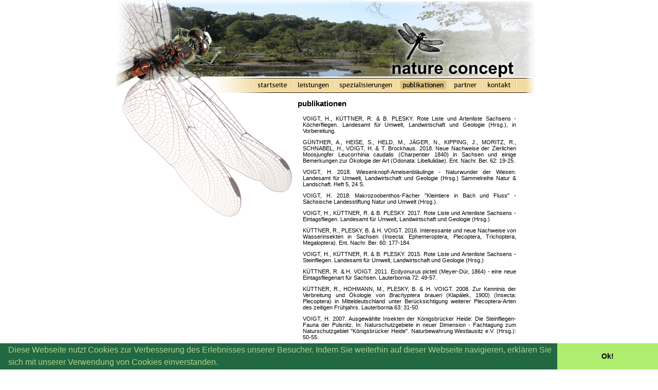

--- FILE ---
content_type: text/html
request_url: https://nature-concept.de/publikationen.html
body_size: 4855
content:
<html>
<head>
<title>nature-concept.de > Publikationen</title>
<meta http-equiv="Content-Type" content="text/html; charset=iso-8859-1">
<meta name="robots" content="index,follow" />
<meta name="language" content="de" />
<meta name="author" content="Dr. Hanno Voigt" />
<meta name="publisher" content="Dr. Hanno Voigt" />
<meta name="company" content="nature concept" />
<meta name="page-topic" content="Ihr Spezialist für Natur- und Artenschutz" />
<meta name="distribution" content="global" />
<meta name="revisit-after" content="7 days" />
<meta name="description" content="Ihr Spezialisit für Natur und Artenschutz - speziell: Insekten" />
<meta name="keywords" content="dresden, sachsen, libellen, dr. hanno voigt, nature concept, natur, naturschutz, artenschutz, gewässer, gewasser, gew&auml;sser, ökologie, okologie, &ouml;kologie, makrozoobenthos, insekten" />
<link href="http://www.nature-concept.de/favicon.ico" rel="shortcut icon" type="image/x-icon"/>
<link rel="stylesheet" HREF="buttons/menu.css" TYPE="text/css">
<link rel="stylesheet" HREF="style.css" TYPE="text/css">
</head>
<body style="margin:0px; padding:0px;" bgcolor=#FFFFFF>
<link rel="stylesheet" type="text/css" href="//cdnjs.cloudflare.com/ajax/libs/cookieconsent2/3.0.3/cookieconsent.min.css" />
<script src="//cdnjs.cloudflare.com/ajax/libs/cookieconsent2/3.0.3/cookieconsent.min.js"></script>
<script>
    window.addEventListener("load", function(){
        window.cookieconsent.initialise({
            "palette": {
                "popup": {
                    "background": "#216942",
                    "text": "#b2d192"
                },
                "button": {
                    "background": "#afed71"
                }
            },
            "showLink": false,
            "theme": "edgeless",
            "content": {
                "message": "Diese Webseite nutzt Cookies zur Verbesserung des Erlebnisses unserer Besucher. Indem Sie weiterhin auf dieser Webseite navigieren, erklären Sie sich mit unserer Verwendung von Cookies einverstanden.",
                "dismiss": "Ok!"
            }
        })});
</script>
<table align="center" width=828 border=0 cellpadding=0 cellspacing=0>

        <tr>
                <td colspan=9>
                        <img src="images/header.gif" width=828 height=152></td>
        </tr>

<!-- MENULEISTE ANFANG -->
        <tr>
                <td colspan=2>
                        <img src="images/menu_links.png" width=265 height=31></td>
<!-- BUTTONS ANFANG        -->
                <td>
                        <ul id="menu">
                                <li id="item1"><a href="index.html" title="Startseite"> </a></li>
                        </ul></td>
                <td>
                        <ul id="menu">
                                <li id="item2"><a href="leistungen.html" title="Leistungen"> </a></li>
                        </ul></td>
                <td>
                        <ul id="menu">
                                <li id="item3"><a href="spezialisierungen.html" title="Spezialisierungen"> </a></li>
                        </ul></td>
                <td>
                        <ul id="menu">
                                <li id="item4fest"><a title="Publikationen"> </a></li>
                        </ul></td>
                <td>
                        <ul id="menu">
                                <li id="item5"><a href="partner.html" title="Partner"> </a></li>
                        </ul></td>
                <td>
                        <ul id="menu">
                                <li id="item6"><a href="kontakt.html" title="Kontakt"> </a></li>
                        </ul></td>
<!-- BUTTONS ENDE -->
                        <td>
                        <img src="images/menu_rechts.png" width=50 height=31></td>
        </tr>
<!-- MENULEISTE ENDE -->

        <tr>
                <td colspan=3 valign="top">
                        <img src="images/fluegelteil.gif" width=343 height=116></td>

<!-- ANFANG INHALT -->
                <td colspan=6 rowspan=2 valign="top">
            <p class="title">publikationen</p>
                        <p align="justify" class="textp">VOIGT, H., KÜTTNER, R. & B. PLESKY. Rote Liste und Artenliste Sachsens - Köcherfliegen. Landesamt für Umwelt, Landwirtschaft und Geologie (Hrsg.), in Vorbereitung.</p>
                        <p align="justify" class="textp">GÜNTHER, A., HEISE, S., HELD, M., JÄGER, N., KIPPING, J., MORITZ, R., SCHNABEL, H., VOIGT, H. & T. Brockhaus. 2018. Neue Nachweise der Zierlichen Moosjungfer Leucorrhinia caudalis (Charpentier 1840) in Sachsen und einige Bemerkungen zur Ökologie der Art (Odonata: Libellulidae). Ent. Nachr. Ber. 62: 19-25.</p>
                        <p align="justify" class="textp">VOIGT, H. 2018. Wiesenknopf-Ameisenbläulinge - Naturwunder der Wiesen. Landesamt für Umwelt, Landwirtschaft und Geologie (Hrsg.) Sammelreihe Natur & Landschaft. Heft 5, 24 S.</p>
                        <p align="justify" class="textp">VOIGT, H. 2018. Makrozoobenthos-Fächer "Kleintiere in Bach und Fluss" - Sächsische Landesstiftung Natur und Umwelt (Hrsg.).</p>
                        <p align="justify" class="textp">VOIGT, H., KÜTTNER, R. & B. PLESKY. 2017. Rote Liste und Artenliste Sachsens - Eintagsfliegen. Landesamt für Umwelt, Landwirtschaft und Geologie (Hrsg.)</p>
                        <p align="justify" class="textp">KÜTTNER, R., PLESKY, B. & H. VOIGT. 2016. Interessante und neue Nachweise von Wasserinsekten in Sachsen (Insecta: Ephemeroptera, Plecoptera, Trichoptera, Megaloptera). Ent. Nachr. Ber. 60: 177-184.</p>
                        <p align="justify" class="textp">VOIGT, H., KÜTTNER, R. & B. PLESKY. 2015. Rote Liste und Artenliste Sachsens - Steinfliegen. Landesamt für Umwelt, Landwirtschaft und Geologie (Hrsg.)</p>
                        <p align="justify" class="textp">KÜTTNER, R. & H. VOIGT. 2011. Ecdyonurus picteti (Meyer-D&uuml;r, 1864) - eine neue Eintagsfliegenart für Sachsen. Lauterbornia 72: 49-57.</p>
                        <p align="justify" class="textp">K&Uuml;TTNER, R., HOHMANN, M., PLESKY, B. & H. VOIGT. 2008. Zur Kenntnis der Verbreitung und &Ouml;kologie von <i>Brachyptera braueri</i> (Klap&aacute;lek, 1900) (Insecta: Plecoptera) in Mitteldeutschland unter Ber&uuml;cksichtigung weiterer Plecoptera-Arten des zeitigen Fr&uuml;hjahrs. Lauterbornia 63: 31-50.</p>
                        <p align="justify" class="textp">VOIGT, H. 2007. Ausgew&auml;hlte Insekten der K&ouml;nigsbr&uuml;cker Heide: Die Steinfliegen-Fauna der Pulsnitz. In: Naturschutzgebiete in neuer Dimension - Fachtagung zum Naturschutzgebiet &quot;K&ouml;nigsbr&uuml;cker Heide&quot;. Naturbewahrung Westlausitz e.V. (Hrsg.): 50-55.</p>
                        <p align="justify" class="textp">VOIGT, H., K&Uuml;TTNER, R., PLESKY, B., HEISE, S. & M. BEILHARZ. 2006. Beitrag zur K&ouml;cherfliegenfauna Sachsens (Trichoptera). Lauterbornia 58: 71-77.</p>
                        <p align="justify" class="textp">VOIGT, H., K&Uuml;TTNER, R. & A. HAYBACH. 2006. Ein Nachweis von <i>Rhithrogena iridina</i> (Kolenati, 1859) in Sachsen (Insecta: Ephemeroptera), neu f&uuml;r Deutschland?! Lauterbornia 58: 67-70.</p>
                        <p align="justify" class="textp">VOIGT, H. 2006. Die Steinfliegenfauna (Plecoptera) der Dresdner Heide. S&auml;chsische Entomologische Zeitschrift 1: 101-109.</p>
                        <p align="justify" class="textp">VOIGT, H. 2005. <i>zahlreiche Beitr&auml;ge in:</i> Brockhaus, T. & U. Fischer (Hrsg.): Die Libellenfauna Sachsens. Natur & Text Rangsdorf.</p>
                        <p align="justify" class="textp">VOIGT, H. 2004. Verbreitung der <I>Leucorrhinia-Arten</I> (Odonata) in Sachsen (Deutschland). V&aacute;&#382;ky. Sborn&iacute;k refer&aacute;t&#367; VII. celost&aacute;tn&iacute;ho semin&aacute;&#345;e odonatolog&#367; v Krušn&yacute;ch hor&aacute;ch. ZO &#268;SOP Vlašim 2004: 35-40.</p>
                        <p align="justify" class="textp">VOIGT, H., J. WOLF & J. ZINKE. 2004. <i>Somatochlora arctica</i> in der Dresdner Heide, Sachsen (Odonata: Corduliidae). Libellula 23: 131-136.</p>
                        <p align="justify" class="textp">VOIGT, H. & H.-J. HARDTKE. 2004. Die Situation von <i>Glaucopsyche (Maculinea) nausithous</i> (BERGSTR&Auml;SSER, [1779]) nach dem Augusthochwasser im Dresdner Elbtal. Mitt. S&auml;chs. Ent. 67: 13-14.</p>
                        <p align="justify" class="textp">VOIGT, H. 2004. Wiedernachweis von <i>Brachycentrus maculatus</i> (FOURCROY, 1785) in Sachsen (Trichoptera). Ent. Nachr. Ber. 48: 59.</p>
                        <p align="justify" class="textp">NUSS, M., H.-P. REIKE & H. VOIGT. 2003. <i>Dysauxes ancilla</i> (LINNAEUS, 1767) in Sachsen (Lep., Arctiidae, Syntominae). Mitt. S&auml;chs. Ent. 64: 10-11.</p>
                        <p align="justify" class="textp">VOIGT, H. & M. BEILHARZ. 2003. Bemerkenswerte Funde von Eintagsfliegen-Larven (Insecta, Ephemeroptera) in der deutschen Oberelbe. Lauterbornia 46: 69-72.</p>
                        <p align="justify" class="textp">DEUSSEN, M., H. VOIGT & J. ZINKE. 2003. Gomphidenfunde an der Elbe im Dresdner Stadtgebiet (Odonata). Ent. Nachr. Ber. 47: 51-52.</p>
                        <p align="justify" class="textp">H&Uuml;LSMANN, S. & H. VOIGT. 2002. Life history of <i>Daphnia galeata</i> in a hypertrophic reservoir and consequences of non-consumptive mortality for the initiation of a midsummer decline. Freshwater Biology 47: 2313-2324.</p>
                        <p align="justify" class="textp">LORENZ, J., H. VOIGT, S. WALTER & J. ZINKE. 2002. Erste Ergebnisse entomofaunistischer Untersuchungen im Bahretal s&uuml;dlich von Pirna. Mitt. S&auml;chs. Ent. 58: 4-9.</p>
                        <p align="justify" class="textp">VOIGT, H. 2002. Bottom-up gesteuerte Anpassungen von <i>Daphnia galeata</i> an die Nahrungsbedingungen in der biomanipulierten Talsperre Bautzen. Dissertation. TU Dresden. 102 S.</p>
                        <p align="justify" class="textp">VOIGT, H. 2001. Zum Vorkommen von <i>Maculinea nausithous</i> und <i>Maculinea teleius</i> (Lepidoptera, Lycaenidae) im Stadtgebiet von Dresden (Sachsen), zwei Schmetterlingsarten des Anhangs II der FFH-Richtlinie. Ent. Nachr. Ber. 45: 165-169.</p>
                        <p align="justify" class="textp">VOIGT, H. & S. H&Uuml;LSMANN. 2001. Do fast increasing food conditions promote the midsummer decline of <i>Daphnia galeata</i>? Hydrobiologia 442: 253-259.</p>
                        <p align="justify" class="textp">VOIGT, H., R. FIEBIG, D. SCHULZE & C. SCHMAGER. 2001. Makrozoobenthos als Langzeitmonitor f&uuml;r Abflussverh&auml;ltnisse in Flie&szlig;gew&auml;ssern. Wasser & Boden 53: 24-27.</p>
                        <p align="justify" class="textp">WEILER, W. & H. VOIGT. 2000. Food quality as a growth limiting factor of <i>Daphnia galeata</i> in the highly eutrophic, biomanipulated Bautzen Reservoir (Germany). Berichte des IGB Berlin 10: 91-100.</p>
                        <p align="justify" class="textp">VOIGT, H. & T. G&Ouml;HLERT. 2000. Erstnachweis von <i>Gomphus flavipes</i> (CHARPENTIER, 1825) in der Dresdner Elbtalweitung (Odonata). Ent. Nachr. Ber. 44: 50.</p>
                        <p align="justify" class="textp">VOIGT, H. 2000. Anpassung von Daphnien an variierende Nahrungsbedingungen: Konsequenzen f&uuml;r eine erfolgreiche Biomanipulation. DGL-Tagungsberichte 1999, Krefeld: 661-665.</p>
                        <p align="justify" class="textp">WEILER, W., S. H&Uuml;LSMANN, H. VOIGT, P. KASPRZAK & J. BENNDORF. 2000. Summer decline of <i>Daphnia galeata</i> in Bautzen Reservoir (Germany): laboratory experiments regarding the impact of fatty acids. Verh. Int. Ver. Limnol. 27: 794.</p>
                        <p align="justify" class="textp">VOIGT, H. & J. BENNDORF. 2000. Differences in plasticity of adult and juvenile daphnids in changing the morphology of their filtercombs. Verh. Int. Ver. Limnol. 27: 549-552.</p>
                        <p align="justify" class="textp">MEHNER, T., F. MATTUKAT, D. BAUER, H. VOIGT & J. BENNDORF. 1998. Influence of diet shifts in underyearling fish on phosphorus recycling in a hypertrophic biomanipulated reservoir. Freshwater Biology. 40: 759-769.</p>
                        <p align="justify" class="textp">B&Ouml;ING, W., A. WAGNER, H. VOIGT, T. DEPPE & J. BENNDORF. 1998. Phytoplankton responses to grazing by <i>Daphnia galeata</i> in the biomanipulated Bautzen reservoir. Hydrobiologia. 389: 101-114.</p>
                        <p align="justify" class="textp">KAMJUNKE, N., W. B&Ouml;ING & H. VOIGT. 1997. Bacterial and primary production under hypertrophic conditions. Aquat. Microb. Ecol. 13: 29-35.</p>
                        <p align="justify" class="textp">MEHNER, T., M. PLEWA, S. H&Uuml;LSMANN, H. VOIGT & J. BENNDORF. 1997. Age-0 fish predation on daphnids - spatial and temporal variability in the top-down manipulated Bautzen Reservoir, Germany. Arch. Hydrobiol. Spec. Issues Advanc. Limnol. 49: 13-25.</p>
                        <p align="justify" class="textp">VOIGT, H. & J. BENNDORF. 1997. Morphologische Variabilit&auml;t des Filterapparates von <i>Daphnia galeata</i> unter den Bedingungen der Biomanipulation in der Talsperre Bautzen. DGL-Tagungsberichte 1996, Krefeld: 304-307.</p>
                        <p align="justify" class="textp">VOIGT, H. 1996. Die morphologische Variabilit&auml;t des Filtrationsapparates von <i>Daphnia galeata</i>: Bedeutung f&uuml;r die Strukturbildung der Zooplanktongemeinschaft unter den Bedingungen der Biomanipulation in der Talsperre Bautzen. Diplomarbeit. TU Dresden. 97 S.</p>
                        <p align="justify" class="textp">MEHNER, T., H. SCHULTZ, D. BAUER, R. HERBST, H. VOIGT & J. BENNDORF. 1996. Intraguild predation and cannibalism in age-0 perch (<i>Perca fluviatilis</i>) and age-0 zander (<i>Stizostedion lcioperca</i>): Interactions with zooplankton succession, prey fish availability and temperature. Ann. Zool. Fennici 33: 353-361.</p>
                        <p align="justify" class="textp">TRUSCH, R. & H. VOIGT. 1995. Beitrag zur Kenntnis der Eulenfalter (Lepidoptera: Noctuidae) des Leipziger Gebietes samt einer Mitteilung der Begleitbeobachtungen. Ver&ouml;ff. Naturkundemuseum Leipzig 13: 112-116.</p>
                </td>
<!-- ENDE INHALT -->

        </tr>
        <tr>
                <td valign="top" height=1800>
                        <img src="images/menu_zusatz.gif" width=147 height=126></td>
                <td colspan=2 valign="top" height=1800>
                        <img src="images/fluegelteil-14.gif" width=196 height=126></td>
        </tr>
        <tr>
                <td colspan=9>
                        <p class="menuunten"><nobr><img src="images/menuunten1.png" width=50 height=1><img src="images/menuunten2.png" width=728 height=1><img src="images/menuunten3.png" width=50 height=1></no></p>
                </td>
        </tr>
        <tr>
            <td colspan=9 background="images/menuunten4.png" width=828 height=10>
                <nobr><p align="center" class="menuunten">copyright &copy; 2018 &nbsp;&nbsp;&nbsp;nature concept&nbsp;
                    <a href="impressum.html" class="impressumbutton">impressum</a>
                    <a target="_blank" href="documents/Datenschutzerklaerung_nature_concept.pdf" class="datenschutzbutton">datenschutz</a>
                </p></nobr>
            </td>
        </tr>
        <tr>
                <td colspan=9>
                        <p class="menuunten"><nobr><img src="images/menuunten1.png" width=50 height=1><img src="images/menuunten2.png" width=728 height=1><img src="images/menuunten3.png" width=50 height=1></no></p>
                </td>
        </tr>
        <tr>
                <td>
                        <img src="images/Abstandhalter.gif" width=147 height=0></td>
                <td>
                        <img src="images/Abstandhalter.gif" width=118 height=0></td>
                <td>
                        <img src="images/Abstandhalter.gif" width=78 height=0></td>
                <td>
                        <img src="images/Abstandhalter.gif" width=81 height=0></td>
                <td>
                        <img src="images/Abstandhalter.gif" width=123 height=0></td>
                <td>
                        <img src="images/Abstandhalter.gif" width=100 height=0></td>
                <td>
                        <img src="images/Abstandhalter.gif" width=65 height=0></td>
                <td>
                        <img src="images/Abstandhalter.gif" width=66 height=0></td>
                <td>
                        <img src="images/Abstandhalter.gif" width=50 height=0></td>
        </tr>
</table>
<img src="buttons/buttonstartseite1.png" width=78 height=31 class="hidden">
<img src="buttons/buttonleistungen1.png" width=81 height=31 class="hidden">
<img src="buttons/buttonspezialisierungen1.png" width=123 height=31 class="hidden">
<img src="buttons/buttonpublikationen1.png" width=100 height=31 class="hidden">
<img src="buttons/buttonpartner1.png" width=65 height=31 class="hidden">
<img src="buttons/buttonkontakt1.png" width=66 height=31 class="hidden">
</body>
</html>

--- FILE ---
content_type: text/css
request_url: https://nature-concept.de/buttons/menu.css
body_size: 326
content:
body {
  margin:0px;
  padding:0px;
}


/* ##### Header ##### */


/* ##### Navi ##### */

ul#menu {margin:0px; padding:0px; height:31px;} 

ul#menu li {display:inline; list-style-type: none;}

ul#menu li a {margin:0px; padding:0px; background-repeat:no-repeat; float:left;}

li#item1 a {background-image:url(buttonstartseite.png); width:78px; height:31px;}
li#item2 a {background-image:url(buttonleistungen.png); width:81px; height:31px;}
li#item3 a {background-image:url(buttonspezialisierungen.png); width:123px; height:31px;}
li#item4 a {background-image:url(buttonpublikationen.png); width:100px; height:31px;}
li#item5 a {background-image:url(buttonpartner.png); width:65px; height:31px;}
li#item6 a {background-image:url(buttonkontakt.png); width:66px; height:31px;}

li#item1 a:hover {background-image:url(buttonstartseite1.png); width:78px; height:31px;}
li#item2 a:hover {background-image:url(buttonleistungen1.png); width:81px; height:31px;}
li#item3 a:hover {background-image:url(buttonspezialisierungen1.png); width:123px; height:31px;}
li#item4 a:hover {background-image:url(buttonpublikationen1.png); width:100px; height:31px;}
li#item5 a:hover {background-image:url(buttonpartner1.png); width:65px; height:31px;}
li#item6 a:hover {background-image:url(buttonkontakt1.png); width:66px; height:31px;}

li#item1fest a {background-image:url(buttonstartseite1.png); width:78px; height:31px;}
li#item2fest a {background-image:url(buttonleistungen1.png); width:81px; height:31px;}
li#item3fest a {background-image:url(buttonspezialisierungen1.png); width:123px; height:31px;}
li#item4fest a {background-image:url(buttonpublikationen1.png); width:100px; height:31px;}
li#item5fest a {background-image:url(buttonpartner1.png); width:65px; height:31px;}
li#item6fest a {background-image:url(buttonkontakt1.png); width:66px; height:31px;}

--- FILE ---
content_type: text/css
request_url: https://nature-concept.de/style.css
body_size: 507
content:
.kontakt{
	color : #000000;
	margin-top : 6px;
	padding-bottom : 0px;
	margin-bottom : 0px;
	margin-left : 50px;
	margin-right : 10px;
	font-size : 12px;
	font-family : Trebuchet MS,Tahoma,Verdana,Arial;
	font-weight: bold; 
	text-indent: 2.0em;}

.kontakt2{
	color : #000000;
	margin-top : 0px;
	padding-bottom : 0px;
	margin-bottom : 0px;
	margin-left : 0px;
	margin-right : 100px;
	font-size : 12px;
	font-family : Trebuchet MS,Tahoma,Verdana,Arial;
	font-weight: bold; 
	text-indent: 2.0em;
	text-align: center;}
	
.menuunten{
	color : #b39b62;
	margin-top : 0px;
	padding-bottom : 0px;
	margin-bottom : 0px;
	margin-left : 0px;
	margin-right : 0px;
	font-size : 9px;
	font-family : Tahoma,Verdana,Arial;
	font-weight: bold;}

.impressumbutton{
	color : #b39b62;
	margin-top : 0px;
	padding-bottom : 0px;
	margin-bottom : 0px;
	margin-left : 500px;
	margin-right : 0px;
	font-size : 9px;
	font-family : Tahoma,Verdana,Arial;
	font-weight: bold;}

.datenschutzbutton{
	color : #b39b62;
	font-size : 9px;
	font-family : Tahoma,Verdana,Arial;
	font-weight: bold;}
	
.impressumtitle{
	color : #000000;
	margin-top : 0px;
	padding-bottom : 0px;
	margin-bottom : 0px;
	margin-left :  10px;
	margin-right : 0px;
	font-size : 14px;
	font-family : Trebuchet MS,Tahoma,Verdana,Arial;
	font-weight: bold;}
	
.impressumnormal{
	color : #000000;
	margin-top : 2px;
	padding-bottom : 0px;
	margin-bottom : 0px;
	margin-left : 50px;
	margin-right : 10px;
	font-size : 12px;
	font-family : Trebuchet MS,Tahoma,Verdana,Arial;
	font-weight: bold; 
	text-indent: 2.0em;}

.impressumnormal1{
	color : #000000;
	margin-top : 2px;
	padding-bottom : 0px;
	margin-bottom : 0px;
	margin-left : 5px;
	margin-right : 10px;
	font-size : 12px;
	font-family : Trebuchet MS,Tahoma,Verdana,Arial;
	font-weight: bold; 
	text-indent: 2.0em;}

.impressumnormal2{
	color : #000000;
	margin-top : 2px;
	padding-bottom : 0px;
	margin-bottom : 0px;
	margin-left : 74px;
	margin-right : 10px;
	font-size : 12px;
	font-family : Trebuchet MS,Tahoma,Verdana,Arial;
	font-weight: bold; 
	text-indent: 2.0em;}	
	
.impressumnormal3{
	color : #000000;
	margin-top : 2px;
	padding-bottom : 0px;
	margin-bottom : 0px;
	margin-left : 29px;
	margin-right : 10px;
	font-size : 12px;
	font-family : Trebuchet MS,Tahoma,Verdana,Arial;
	font-weight: bold; 
	text-indent: 2.0em;}
	
.kreitiv{
	color : #000000;
	margin-top : 10px;
	padding-bottom : 10px;
	margin-bottom : 0px;
	margin-left : 10px;
	margin-right : 20px;
	font-size : 12px;
	font-family : Trebuchet MS,Tahoma,Verdana,Arial;
	font-weight: bold;}
	
.title{
	color : #000000;
	margin-top : 10px;
	padding-bottom : 10px;
	margin-bottom : 5px;
	margin-left : 10px;
	margin-right : 0px;
	font-size : 15px;
	font-family : Trebuchet MS,Tahoma,Verdana,Arial;
	font-weight: bold;}

.text{
	color : #000000;
	margin-top : 5px;
	padding-bottom : 0px;
	margin-bottom : 0px;
	margin-left : 20px;
	margin-right : 50px;
	font-size : 11px;
	font-family : Trebuchet MS,Tahoma,Verdana,Arial;
	font-weight: lighter;}

.textpartner{
	color : #000000;
	margin-top : 5px;
	padding-bottom : 0px;
	margin-bottom : 0px;
	margin-left : 10px;
	margin-right : 80px;
	font-size : 11px;
	font-family : Trebuchet MS,Tahoma,Verdana,Arial;
	font-weight: lighter;
	text-align: center;}	
	
.text2{
	color : #000000;
	margin-top : 0px;
	padding-bottom : 0px;
	margin-bottom : 0px;
	margin-left : 20px;
	margin-right : 50px;
	font-size : 11px;
	font-family : Trebuchet MS,Tahoma,Verdana,Arial;
	font-weight: lighter;}

.textp{
	color : #000000;
	margin-top : 0px;
	padding-bottom : 0px;
	margin-bottom : 10px;
	margin-left : 20px;
	margin-right : 50px;
	font-size : 11px;
	font-family : Trebuchet MS,Tahoma,Verdana,Arial;
	font-weight: lighter;}
	
.zusatzmenu{
	color : #c8bdae;
	margin-top : 0px;
	padding-bottom : 0px;
	margin-bottom : 0px;
	margin-left : 5px;
	margin-right : 0px;
	font-size : 11px;
	font-family : Trebuchet MS,Tahoma,Verdana,Arial;
	font-weight: bold;}

.linktext{
	color : #000000;
	margin-top : 15px;
	padding-bottom : 0px;
	margin-bottom : 0px;
	margin-left : 0px;
	margin-right : 20px;
	font-size : 11px;
	font-family : Trebuchet MS,Tahoma,Verdana,Arial;
	font-weight: bold;}
	
.textkursiv{
	color : #000000;
	margin-top : 0px;
	padding-bottom : 0px;
	margin-bottom : 0px;
	margin-left : 40px;
	margin-right : 50px;
	font-size : 11px;
	font-family : Trebuchet MS,Tahoma,Verdana,Arial;
	font-weight: lighter;
	font-style : italic;}
	
.hidden  {
	display:none;}
	
a:link {text-decoration:none;}
a:visited {text-decoration:none;}
a:active {text-decoration:none;}
a:hover {text-decoration:none;}
a img {border : 0 none;}